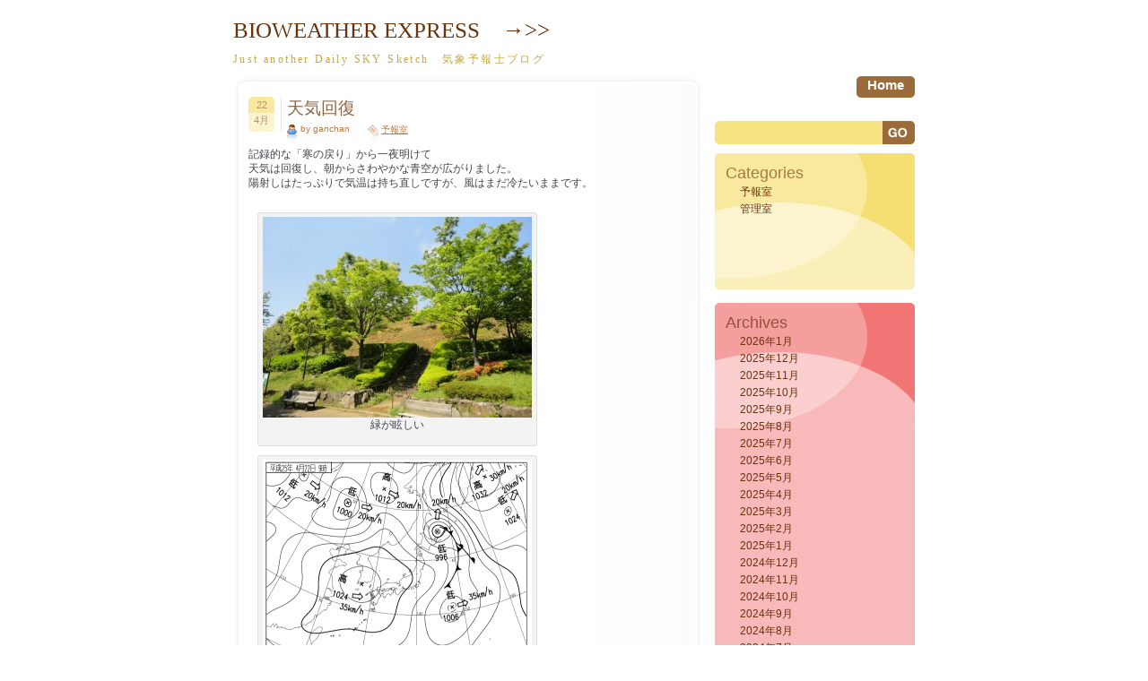

--- FILE ---
content_type: text/html; charset=UTF-8
request_url: https://room.bioweather.net/2013/04/14924
body_size: 34821
content:
<!DOCTYPE html PUBLIC "-//W3C//DTD XHTML 1.0 Transitional//EN" "http://www.w3.org/TR/xhtml1/DTD/xhtml1-transitional.dtd">
<html xmlns="http://www.w3.org/1999/xhtml" lang="ja">
<head profile="http://gmpg.org/xfn/11">
<meta http-equiv="Content-Type" content="text/html; charset=UTF-8" />
<!-- Google Tag Manager -->
<script>(function(w,d,s,l,i){w[l]=w[l]||[];w[l].push({'gtm.start':
new Date().getTime(),event:'gtm.js'});var f=d.getElementsByTagName(s)[0],
j=d.createElement(s),dl=l!='dataLayer'?'&l='+l:'';j.async=true;j.src=
'https://www.googletagmanager.com/gtm.js?id='+i+dl;f.parentNode.insertBefore(j,f);
})(window,document,'script','dataLayer','GTM-W7LGZKK');</script>
<!-- End Google Tag Manager -->

<title>BIOWEATHER EXPRESS　→&gt;&gt;  &raquo; Blog Archive   &raquo; 天気回復</title>

<link rel="stylesheet" href="https://room.bioweather.net/wp-content/themes/dum-dum/style.css" type="text/css" media="screen" />
<link rel="alternate" type="application/rss+xml" title="BIOWEATHER EXPRESS　→&gt;&gt; RSS Feed" href="https://room.bioweather.net/feed" />
<link rel="pingback" href="https://room.bioweather.net/xmlrpc.php" />

<!--[if IE 7]>
<link rel="stylesheet" href="https://room.bioweather.net/wp-content/themes/dum-dum/ie7.css" type="text/css" media="screen" />
<![endif]-->
<!--[if IE 6]>
<link rel="stylesheet" href="https://room.bioweather.net/wp-content/themes/dum-dum/ie6.css" type="text/css" media="screen" />
<![endif]-->

<link rel='dns-prefetch' href='//static.addtoany.com' />
<link rel='dns-prefetch' href='//s.w.org' />
<link rel="alternate" type="application/rss+xml" title="BIOWEATHER EXPRESS　→&gt;&gt; &raquo; 天気回復 のコメントのフィード" href="https://room.bioweather.net/2013/04/14924/feed" />
		<script type="text/javascript">
			window._wpemojiSettings = {"baseUrl":"https:\/\/s.w.org\/images\/core\/emoji\/2.2.1\/72x72\/","ext":".png","svgUrl":"https:\/\/s.w.org\/images\/core\/emoji\/2.2.1\/svg\/","svgExt":".svg","source":{"concatemoji":"https:\/\/room.bioweather.net\/wp-includes\/js\/wp-emoji-release.min.js?ver=4.7.13"}};
			!function(a,b,c){function d(a){var b,c,d,e,f=String.fromCharCode;if(!k||!k.fillText)return!1;switch(k.clearRect(0,0,j.width,j.height),k.textBaseline="top",k.font="600 32px Arial",a){case"flag":return k.fillText(f(55356,56826,55356,56819),0,0),!(j.toDataURL().length<3e3)&&(k.clearRect(0,0,j.width,j.height),k.fillText(f(55356,57331,65039,8205,55356,57096),0,0),b=j.toDataURL(),k.clearRect(0,0,j.width,j.height),k.fillText(f(55356,57331,55356,57096),0,0),c=j.toDataURL(),b!==c);case"emoji4":return k.fillText(f(55357,56425,55356,57341,8205,55357,56507),0,0),d=j.toDataURL(),k.clearRect(0,0,j.width,j.height),k.fillText(f(55357,56425,55356,57341,55357,56507),0,0),e=j.toDataURL(),d!==e}return!1}function e(a){var c=b.createElement("script");c.src=a,c.defer=c.type="text/javascript",b.getElementsByTagName("head")[0].appendChild(c)}var f,g,h,i,j=b.createElement("canvas"),k=j.getContext&&j.getContext("2d");for(i=Array("flag","emoji4"),c.supports={everything:!0,everythingExceptFlag:!0},h=0;h<i.length;h++)c.supports[i[h]]=d(i[h]),c.supports.everything=c.supports.everything&&c.supports[i[h]],"flag"!==i[h]&&(c.supports.everythingExceptFlag=c.supports.everythingExceptFlag&&c.supports[i[h]]);c.supports.everythingExceptFlag=c.supports.everythingExceptFlag&&!c.supports.flag,c.DOMReady=!1,c.readyCallback=function(){c.DOMReady=!0},c.supports.everything||(g=function(){c.readyCallback()},b.addEventListener?(b.addEventListener("DOMContentLoaded",g,!1),a.addEventListener("load",g,!1)):(a.attachEvent("onload",g),b.attachEvent("onreadystatechange",function(){"complete"===b.readyState&&c.readyCallback()})),f=c.source||{},f.concatemoji?e(f.concatemoji):f.wpemoji&&f.twemoji&&(e(f.twemoji),e(f.wpemoji)))}(window,document,window._wpemojiSettings);
		</script>
		<style type="text/css">
img.wp-smiley,
img.emoji {
	display: inline !important;
	border: none !important;
	box-shadow: none !important;
	height: 1em !important;
	width: 1em !important;
	margin: 0 .07em !important;
	vertical-align: -0.1em !important;
	background: none !important;
	padding: 0 !important;
}
</style>
<link rel='stylesheet' id='addtoany-css'  href='https://room.bioweather.net/wp-content/plugins/add-to-any/addtoany.min.css?ver=1.16' type='text/css' media='all' />
<script type='text/javascript'>
window.a2a_config=window.a2a_config||{};a2a_config.callbacks=[];a2a_config.overlays=[];a2a_config.templates={};a2a_localize = {
	Share: "Share",
	Save: "Save",
	Subscribe: "Subscribe",
	Email: "Email",
	Bookmark: "Bookmark",
	ShowAll: "Show all",
	ShowLess: "Show less",
	FindServices: "Find service(s)",
	FindAnyServiceToAddTo: "Instantly find any service to add to",
	PoweredBy: "Powered by",
	ShareViaEmail: "Share via email",
	SubscribeViaEmail: "Subscribe via email",
	BookmarkInYourBrowser: "Bookmark in your browser",
	BookmarkInstructions: "Press Ctrl+D or \u2318+D to bookmark this page",
	AddToYourFavorites: "Add to your favorites",
	SendFromWebOrProgram: "Send from any email address or email program",
	EmailProgram: "Email program",
	More: "More&#8230;",
	ThanksForSharing: "Thanks for sharing!",
	ThanksForFollowing: "Thanks for following!"
};
</script>
<script type='text/javascript' async src='https://static.addtoany.com/menu/page.js'></script>
<script type='text/javascript' src='https://room.bioweather.net/wp-includes/js/jquery/jquery.js?ver=1.12.4'></script>
<script type='text/javascript' src='https://room.bioweather.net/wp-includes/js/jquery/jquery-migrate.min.js?ver=1.4.1'></script>
<script type='text/javascript' async src='https://room.bioweather.net/wp-content/plugins/add-to-any/addtoany.min.js?ver=1.1'></script>
<link rel='https://api.w.org/' href='https://room.bioweather.net/wp-json/' />
<link rel="EditURI" type="application/rsd+xml" title="RSD" href="https://room.bioweather.net/xmlrpc.php?rsd" />
<link rel="wlwmanifest" type="application/wlwmanifest+xml" href="https://room.bioweather.net/wp-includes/wlwmanifest.xml" /> 
<link rel='prev' title='奥日光で18cm' href='https://room.bioweather.net/2013/04/14911' />
<link rel='next' title='穏やか' href='https://room.bioweather.net/2013/04/14927' />
<meta name="generator" content="WordPress 4.7.13" />
<link rel="canonical" href="https://room.bioweather.net/2013/04/14924" />
<link rel='shortlink' href='https://room.bioweather.net/?p=14924' />
<link rel="alternate" type="application/json+oembed" href="https://room.bioweather.net/wp-json/oembed/1.0/embed?url=https%3A%2F%2Froom.bioweather.net%2F2013%2F04%2F14924" />
<link rel="alternate" type="text/xml+oembed" href="https://room.bioweather.net/wp-json/oembed/1.0/embed?url=https%3A%2F%2Froom.bioweather.net%2F2013%2F04%2F14924&#038;format=xml" />
<script type="text/javascript"> lb_path = "https://room.bioweather.net/wp-content/plugins/lightbox-2-wordpress-plugin/lightbox/"; lb_opacity= "0.8"; lb_resize= "7";</script>
<link rel="stylesheet" type="text/css" media="screen" href="https://room.bioweather.net/wp-content/plugins/lightbox-2-wordpress-plugin/lightbox/css/lightbox.css" />
<script type="text/javascript" src="https://room.bioweather.net/wp-content/plugins/lightbox-2-wordpress-plugin/lightbox/js/prototype.js" ></script>
<script type="text/javascript" src="https://room.bioweather.net/wp-content/plugins/lightbox-2-wordpress-plugin/lightbox/js/scriptaculous.js?load=effects,builder"></script>
<script type="text/javascript" src="https://room.bioweather.net/wp-content/plugins/lightbox-2-wordpress-plugin/lightbox/js/lightbox.js"></script>
<style type="text/css">#overlay {background-color:#000000;}</style>
<link rel="icon" href="https://room.bioweather.net/wp-content/uploads/2022/08/cropped-1e9f0ea115d6588240eed8d3ad4efa33-32x32.png" sizes="32x32" />
<link rel="icon" href="https://room.bioweather.net/wp-content/uploads/2022/08/cropped-1e9f0ea115d6588240eed8d3ad4efa33-192x192.png" sizes="192x192" />
<link rel="apple-touch-icon-precomposed" href="https://room.bioweather.net/wp-content/uploads/2022/08/cropped-1e9f0ea115d6588240eed8d3ad4efa33-180x180.png" />
<meta name="msapplication-TileImage" content="https://room.bioweather.net/wp-content/uploads/2022/08/cropped-1e9f0ea115d6588240eed8d3ad4efa33-270x270.png" />
<!-- ## NXS/OG ## --><!-- ## NXSOGTAGS ## --><!-- ## NXS/OG ## -->
</head>
<body>
<!-- Google Tag Manager (noscript) -->
<noscript><iframe src="https://www.googletagmanager.com/ns.html?id=GTM-W7LGZKK"
height="0" width="0" style="display:none;visibility:hidden"></iframe></noscript>
<!-- End Google Tag Manager (noscript) -->

<div class="all">
	<div class="header">
		<h1><a href="https://room.bioweather.net/">BIOWEATHER EXPRESS　→&gt;&gt;</a></h1>
		<h2>Just another Daily SKY Sketch　気象予報士ブログ</h2>
	</div> <!-- HEADER -->

<div class="menu1">
<div class="menu2">
	<ul>
		<li><a href="https://room.bioweather.net/">home</a></li>
			</ul>
</div> <!-- MENU 2 -->
</div> <!-- MENU 1 -->

<div class="content">
<img src="https://room.bioweather.net/wp-content/themes/dum-dum/images/img_08.jpg" alt="" />
	<div class="contenttext">

			
		<div class="post" id="post-14924">
			<div class="postheader">
				<div class="postdate">
					<div class="postday">22</div> <!-- POST DAY -->
					<div class="postmonth">4月</div> <!-- POST MONTH -->
				</div> <!-- POST DATE -->
				
				<div class="posttitle">
					<h3><a href="https://room.bioweather.net/2013/04/14924" rel="bookmark" title="Permanent Link to 天気回復">天気回復</a></h3>
				</div> <!-- POST TITLE -->

				<div class="postmeta">
					<div class="postauthor">by ganchan</div> <!-- POST AUTHOR -->
					<div class="postcategory"><a href="https://room.bioweather.net/category/%e4%ba%88%e5%a0%b1%e5%ae%a4" rel="category tag">予報室</a></div> <!-- POST CATEGORY -->
				</div> <!-- POST META -->
			</div> <!-- POST HEADER -->
			<div style=" clear:both;"></div>
			<div class="posttext">
				<p>記録的な「寒の戻り」から一夜明けて<br />
天気は回復し、朝からさわやかな青空が広がりました。<br />
陽射しはたっぷりで気温は持ち直しですが、風はまだ冷たいままです。</p>
<div id="attachment_14925" style="width: 310px" class="wp-caption alignnone"><a onclick="javascript:pageTracker._trackPageview('/downloads/wp-content/uploads/2013/04/20130422b.jpg');"  href="http://room.bioweather.net/wp-content/uploads/2013/04/20130422b.jpg" rel="lightbox[14924]"><img src="http://room.bioweather.net/wp-content/uploads/2013/04/20130422b-300x224.jpg" alt="緑が眩しい" title="20130422b" width="300" height="224" class="size-medium wp-image-14925" srcset="https://room.bioweather.net/wp-content/uploads/2013/04/20130422b-300x224.jpg 300w, https://room.bioweather.net/wp-content/uploads/2013/04/20130422b.jpg 979w" sizes="(max-width: 300px) 100vw, 300px" /></a><p class="wp-caption-text">緑が眩しい</p></div>
<div id="attachment_14923" style="width: 310px" class="wp-caption alignnone"><a onclick="javascript:pageTracker._trackPageview('/downloads/wp-content/uploads/2013/04/13042209.png');"  href="http://room.bioweather.net/wp-content/uploads/2013/04/13042209.png" rel="lightbox[14924]"><img src="http://room.bioweather.net/wp-content/uploads/2013/04/13042209-300x290.png" alt="西高東低で風冷たい" title="13042209" width="300" height="290" class="size-medium wp-image-14923" srcset="https://room.bioweather.net/wp-content/uploads/2013/04/13042209-300x290.png 300w, https://room.bioweather.net/wp-content/uploads/2013/04/13042209.png 600w" sizes="(max-width: 300px) 100vw, 300px" /></a><p class="wp-caption-text">西高東低で風冷たい</p></div>
<div class="addtoany_share_save_container addtoany_content addtoany_content_bottom"><div class="addtoany_header">このページをシェアする</div><div class="a2a_kit a2a_kit_size_32 addtoany_list" data-a2a-url="https://room.bioweather.net/2013/04/14924" data-a2a-title="天気回復"><a class="a2a_button_facebook" href="https://www.addtoany.com/add_to/facebook?linkurl=https%3A%2F%2Froom.bioweather.net%2F2013%2F04%2F14924&amp;linkname=%E5%A4%A9%E6%B0%97%E5%9B%9E%E5%BE%A9" title="Facebook" rel="nofollow noopener" target="_blank"></a><a class="a2a_button_twitter" href="https://www.addtoany.com/add_to/twitter?linkurl=https%3A%2F%2Froom.bioweather.net%2F2013%2F04%2F14924&amp;linkname=%E5%A4%A9%E6%B0%97%E5%9B%9E%E5%BE%A9" title="Twitter" rel="nofollow noopener" target="_blank"></a><a class="a2a_button_hatena" href="https://www.addtoany.com/add_to/hatena?linkurl=https%3A%2F%2Froom.bioweather.net%2F2013%2F04%2F14924&amp;linkname=%E5%A4%A9%E6%B0%97%E5%9B%9E%E5%BE%A9" title="Hatena" rel="nofollow noopener" target="_blank"></a><a class="a2a_button_line" href="https://www.addtoany.com/add_to/line?linkurl=https%3A%2F%2Froom.bioweather.net%2F2013%2F04%2F14924&amp;linkname=%E5%A4%A9%E6%B0%97%E5%9B%9E%E5%BE%A9" title="Line" rel="nofollow noopener" target="_blank"></a></div></div>			</div> <!-- POST TEXT -->
<div style="clear:both;"></div>
			<div class="postfooter" style="">
				<div class="postcomments">No Comments</div> <!-- POST COMMENTS -->
				<div class="posttags"><div class="posttags2"></div> <!-- POST TAGS 2 --></div> <!-- POST TAGS -->
				<div class="postnr"><div class="postnrtext">14924</div> <!-- POST NR TEXT --></div> <!-- POST NR -->
			</div> <!-- POST FOOTER -->
				<h3 class="single_h3">No Comments :(</h3>


				<div style="clear: both; height: 20px;"></div>

<!-- You can start editing here. -->
<div class="comm">
			<!-- If comments are open, but there are no comments. -->

	 </div>
<div class="comm">


<form action="https://room.bioweather.net/wp-comments-post.php" method="post" id="commentform">


<p><input type="text" name="author" id="author" value="" size="22" tabindex="1" />
<label for="author"><small>Name (required)</small></label></p>

<p><input type="text" name="email" id="email" value="" size="22" tabindex="2" />
<label for="email"><small>Mail (will not be displayed) (required)</small></label></p>

<p><input type="text" name="url" id="url" value="" size="22" tabindex="3" />
<label for="url"><small>Website</small></label></p>


<!--<p><small><strong>XHTML:</strong> You can use these tags: <code>&lt;a href=&quot;&quot; title=&quot;&quot;&gt; &lt;abbr title=&quot;&quot;&gt; &lt;acronym title=&quot;&quot;&gt; &lt;b&gt; &lt;blockquote cite=&quot;&quot;&gt; &lt;cite&gt; &lt;code&gt; &lt;del datetime=&quot;&quot;&gt; &lt;em&gt; &lt;i&gt; &lt;q cite=&quot;&quot;&gt; &lt;s&gt; &lt;strike&gt; &lt;strong&gt; </code></small></p>-->

<p><textarea name="comment" id="comment" cols="54" rows="10" tabindex="4"></textarea></p>

<p><input name="submit" type="submit" id="submit" tabindex="5" src="https://room.bioweather.net/wp-content/themes/dum-dum/img/comm/trimite.jpg" value="Send Comment" />
<input type="hidden" name="comment_post_ID" value="14924" />
</p>
<p style="display: none;"><input type="hidden" id="akismet_comment_nonce" name="akismet_comment_nonce" value="f27eee87af" /></p><p style="display: none;"><input type="hidden" id="ak_js" name="ak_js" value="213"/></p>
</form>


</div>&nbsp; <!-- CLOSING COMM -->		</div> <!-- POST -->
		
		<div class="navigation">
			<div class="alignleft"></div>
			<div class="alignright"></div>
		</div>

	
	</div> <!-- CONTENT TEXT -->
<img src="https://room.bioweather.net/wp-content/themes/dum-dum/images/img_09.jpg" style="vertical-align: bottom;" alt="" />
</div> <!-- CONTENT -->


<div class="sidebar">
	<form method="get" id="searchform" action="https://room.bioweather.net/">
	<div>
    	<input type="text" value="" name="s" id="s" /><input type="image" src="https://room.bioweather.net/wp-content/themes/dum-dum/images/search-button.jpg" id="searchsubmit" value="Search" />
	</div>
	</form>

	<div class="box1">
		<div class="box1text">
		<ul>
			<li class="categories"><h2>Categories</h2><ul>	<li class="cat-item cat-item-5"><a href="https://room.bioweather.net/category/%e4%ba%88%e5%a0%b1%e5%ae%a4" >予報室</a>
</li>
	<li class="cat-item cat-item-3"><a href="https://room.bioweather.net/category/%e7%ae%a1%e7%90%86%e3%82%b5%e3%82%a4%e3%83%89" >管理室</a>
</li>
</ul></li>		</ul>
		</div> <!-- BOX1 TEXT -->
	</div> <!-- BOX1 -->

	<div class="box2">
		<div class="box2text">
		<ul>
			<li><h2>Archives</h2>
				<ul>
					<li><a href='https://room.bioweather.net/date/2026/01'>2026年1月</a></li>
	<li><a href='https://room.bioweather.net/date/2025/12'>2025年12月</a></li>
	<li><a href='https://room.bioweather.net/date/2025/11'>2025年11月</a></li>
	<li><a href='https://room.bioweather.net/date/2025/10'>2025年10月</a></li>
	<li><a href='https://room.bioweather.net/date/2025/09'>2025年9月</a></li>
	<li><a href='https://room.bioweather.net/date/2025/08'>2025年8月</a></li>
	<li><a href='https://room.bioweather.net/date/2025/07'>2025年7月</a></li>
	<li><a href='https://room.bioweather.net/date/2025/06'>2025年6月</a></li>
	<li><a href='https://room.bioweather.net/date/2025/05'>2025年5月</a></li>
	<li><a href='https://room.bioweather.net/date/2025/04'>2025年4月</a></li>
	<li><a href='https://room.bioweather.net/date/2025/03'>2025年3月</a></li>
	<li><a href='https://room.bioweather.net/date/2025/02'>2025年2月</a></li>
	<li><a href='https://room.bioweather.net/date/2025/01'>2025年1月</a></li>
	<li><a href='https://room.bioweather.net/date/2024/12'>2024年12月</a></li>
	<li><a href='https://room.bioweather.net/date/2024/11'>2024年11月</a></li>
	<li><a href='https://room.bioweather.net/date/2024/10'>2024年10月</a></li>
	<li><a href='https://room.bioweather.net/date/2024/09'>2024年9月</a></li>
	<li><a href='https://room.bioweather.net/date/2024/08'>2024年8月</a></li>
	<li><a href='https://room.bioweather.net/date/2024/07'>2024年7月</a></li>
	<li><a href='https://room.bioweather.net/date/2024/06'>2024年6月</a></li>
	<li><a href='https://room.bioweather.net/date/2024/05'>2024年5月</a></li>
	<li><a href='https://room.bioweather.net/date/2024/04'>2024年4月</a></li>
	<li><a href='https://room.bioweather.net/date/2024/03'>2024年3月</a></li>
	<li><a href='https://room.bioweather.net/date/2024/02'>2024年2月</a></li>
	<li><a href='https://room.bioweather.net/date/2024/01'>2024年1月</a></li>
	<li><a href='https://room.bioweather.net/date/2023/12'>2023年12月</a></li>
	<li><a href='https://room.bioweather.net/date/2023/11'>2023年11月</a></li>
	<li><a href='https://room.bioweather.net/date/2023/10'>2023年10月</a></li>
	<li><a href='https://room.bioweather.net/date/2023/09'>2023年9月</a></li>
	<li><a href='https://room.bioweather.net/date/2023/08'>2023年8月</a></li>
	<li><a href='https://room.bioweather.net/date/2023/07'>2023年7月</a></li>
	<li><a href='https://room.bioweather.net/date/2023/06'>2023年6月</a></li>
	<li><a href='https://room.bioweather.net/date/2023/05'>2023年5月</a></li>
	<li><a href='https://room.bioweather.net/date/2023/04'>2023年4月</a></li>
	<li><a href='https://room.bioweather.net/date/2023/03'>2023年3月</a></li>
	<li><a href='https://room.bioweather.net/date/2023/02'>2023年2月</a></li>
	<li><a href='https://room.bioweather.net/date/2023/01'>2023年1月</a></li>
	<li><a href='https://room.bioweather.net/date/2022/12'>2022年12月</a></li>
	<li><a href='https://room.bioweather.net/date/2022/11'>2022年11月</a></li>
	<li><a href='https://room.bioweather.net/date/2022/10'>2022年10月</a></li>
	<li><a href='https://room.bioweather.net/date/2022/09'>2022年9月</a></li>
	<li><a href='https://room.bioweather.net/date/2022/08'>2022年8月</a></li>
	<li><a href='https://room.bioweather.net/date/2022/07'>2022年7月</a></li>
	<li><a href='https://room.bioweather.net/date/2022/06'>2022年6月</a></li>
	<li><a href='https://room.bioweather.net/date/2022/05'>2022年5月</a></li>
	<li><a href='https://room.bioweather.net/date/2022/04'>2022年4月</a></li>
	<li><a href='https://room.bioweather.net/date/2022/03'>2022年3月</a></li>
	<li><a href='https://room.bioweather.net/date/2022/02'>2022年2月</a></li>
	<li><a href='https://room.bioweather.net/date/2022/01'>2022年1月</a></li>
	<li><a href='https://room.bioweather.net/date/2021/12'>2021年12月</a></li>
	<li><a href='https://room.bioweather.net/date/2021/11'>2021年11月</a></li>
	<li><a href='https://room.bioweather.net/date/2021/10'>2021年10月</a></li>
	<li><a href='https://room.bioweather.net/date/2021/09'>2021年9月</a></li>
	<li><a href='https://room.bioweather.net/date/2021/08'>2021年8月</a></li>
	<li><a href='https://room.bioweather.net/date/2021/07'>2021年7月</a></li>
	<li><a href='https://room.bioweather.net/date/2021/06'>2021年6月</a></li>
	<li><a href='https://room.bioweather.net/date/2021/05'>2021年5月</a></li>
	<li><a href='https://room.bioweather.net/date/2021/04'>2021年4月</a></li>
	<li><a href='https://room.bioweather.net/date/2021/03'>2021年3月</a></li>
	<li><a href='https://room.bioweather.net/date/2021/02'>2021年2月</a></li>
	<li><a href='https://room.bioweather.net/date/2021/01'>2021年1月</a></li>
	<li><a href='https://room.bioweather.net/date/2020/12'>2020年12月</a></li>
	<li><a href='https://room.bioweather.net/date/2020/11'>2020年11月</a></li>
	<li><a href='https://room.bioweather.net/date/2020/10'>2020年10月</a></li>
	<li><a href='https://room.bioweather.net/date/2020/09'>2020年9月</a></li>
	<li><a href='https://room.bioweather.net/date/2020/08'>2020年8月</a></li>
	<li><a href='https://room.bioweather.net/date/2020/07'>2020年7月</a></li>
	<li><a href='https://room.bioweather.net/date/2020/06'>2020年6月</a></li>
	<li><a href='https://room.bioweather.net/date/2020/05'>2020年5月</a></li>
	<li><a href='https://room.bioweather.net/date/2020/04'>2020年4月</a></li>
	<li><a href='https://room.bioweather.net/date/2020/03'>2020年3月</a></li>
	<li><a href='https://room.bioweather.net/date/2020/02'>2020年2月</a></li>
	<li><a href='https://room.bioweather.net/date/2020/01'>2020年1月</a></li>
	<li><a href='https://room.bioweather.net/date/2019/12'>2019年12月</a></li>
	<li><a href='https://room.bioweather.net/date/2019/11'>2019年11月</a></li>
	<li><a href='https://room.bioweather.net/date/2019/10'>2019年10月</a></li>
	<li><a href='https://room.bioweather.net/date/2019/09'>2019年9月</a></li>
	<li><a href='https://room.bioweather.net/date/2019/08'>2019年8月</a></li>
	<li><a href='https://room.bioweather.net/date/2019/07'>2019年7月</a></li>
	<li><a href='https://room.bioweather.net/date/2019/06'>2019年6月</a></li>
	<li><a href='https://room.bioweather.net/date/2019/05'>2019年5月</a></li>
	<li><a href='https://room.bioweather.net/date/2019/04'>2019年4月</a></li>
	<li><a href='https://room.bioweather.net/date/2019/03'>2019年3月</a></li>
	<li><a href='https://room.bioweather.net/date/2019/02'>2019年2月</a></li>
	<li><a href='https://room.bioweather.net/date/2019/01'>2019年1月</a></li>
	<li><a href='https://room.bioweather.net/date/2018/12'>2018年12月</a></li>
	<li><a href='https://room.bioweather.net/date/2018/11'>2018年11月</a></li>
	<li><a href='https://room.bioweather.net/date/2018/10'>2018年10月</a></li>
	<li><a href='https://room.bioweather.net/date/2018/09'>2018年9月</a></li>
	<li><a href='https://room.bioweather.net/date/2018/08'>2018年8月</a></li>
	<li><a href='https://room.bioweather.net/date/2018/07'>2018年7月</a></li>
	<li><a href='https://room.bioweather.net/date/2018/06'>2018年6月</a></li>
	<li><a href='https://room.bioweather.net/date/2018/05'>2018年5月</a></li>
	<li><a href='https://room.bioweather.net/date/2018/04'>2018年4月</a></li>
	<li><a href='https://room.bioweather.net/date/2018/03'>2018年3月</a></li>
	<li><a href='https://room.bioweather.net/date/2018/02'>2018年2月</a></li>
	<li><a href='https://room.bioweather.net/date/2018/01'>2018年1月</a></li>
	<li><a href='https://room.bioweather.net/date/2017/12'>2017年12月</a></li>
	<li><a href='https://room.bioweather.net/date/2017/11'>2017年11月</a></li>
	<li><a href='https://room.bioweather.net/date/2017/10'>2017年10月</a></li>
	<li><a href='https://room.bioweather.net/date/2017/09'>2017年9月</a></li>
	<li><a href='https://room.bioweather.net/date/2017/08'>2017年8月</a></li>
	<li><a href='https://room.bioweather.net/date/2017/07'>2017年7月</a></li>
	<li><a href='https://room.bioweather.net/date/2017/06'>2017年6月</a></li>
	<li><a href='https://room.bioweather.net/date/2017/05'>2017年5月</a></li>
	<li><a href='https://room.bioweather.net/date/2017/04'>2017年4月</a></li>
	<li><a href='https://room.bioweather.net/date/2017/03'>2017年3月</a></li>
	<li><a href='https://room.bioweather.net/date/2017/02'>2017年2月</a></li>
	<li><a href='https://room.bioweather.net/date/2017/01'>2017年1月</a></li>
	<li><a href='https://room.bioweather.net/date/2016/12'>2016年12月</a></li>
	<li><a href='https://room.bioweather.net/date/2016/11'>2016年11月</a></li>
	<li><a href='https://room.bioweather.net/date/2016/10'>2016年10月</a></li>
	<li><a href='https://room.bioweather.net/date/2016/09'>2016年9月</a></li>
	<li><a href='https://room.bioweather.net/date/2016/08'>2016年8月</a></li>
	<li><a href='https://room.bioweather.net/date/2016/07'>2016年7月</a></li>
	<li><a href='https://room.bioweather.net/date/2016/06'>2016年6月</a></li>
	<li><a href='https://room.bioweather.net/date/2016/05'>2016年5月</a></li>
	<li><a href='https://room.bioweather.net/date/2016/04'>2016年4月</a></li>
	<li><a href='https://room.bioweather.net/date/2016/03'>2016年3月</a></li>
	<li><a href='https://room.bioweather.net/date/2016/02'>2016年2月</a></li>
	<li><a href='https://room.bioweather.net/date/2016/01'>2016年1月</a></li>
	<li><a href='https://room.bioweather.net/date/2015/12'>2015年12月</a></li>
	<li><a href='https://room.bioweather.net/date/2015/11'>2015年11月</a></li>
	<li><a href='https://room.bioweather.net/date/2015/10'>2015年10月</a></li>
	<li><a href='https://room.bioweather.net/date/2015/09'>2015年9月</a></li>
	<li><a href='https://room.bioweather.net/date/2015/08'>2015年8月</a></li>
	<li><a href='https://room.bioweather.net/date/2015/07'>2015年7月</a></li>
	<li><a href='https://room.bioweather.net/date/2015/06'>2015年6月</a></li>
	<li><a href='https://room.bioweather.net/date/2015/05'>2015年5月</a></li>
	<li><a href='https://room.bioweather.net/date/2015/04'>2015年4月</a></li>
	<li><a href='https://room.bioweather.net/date/2015/03'>2015年3月</a></li>
	<li><a href='https://room.bioweather.net/date/2015/02'>2015年2月</a></li>
	<li><a href='https://room.bioweather.net/date/2015/01'>2015年1月</a></li>
	<li><a href='https://room.bioweather.net/date/2014/12'>2014年12月</a></li>
	<li><a href='https://room.bioweather.net/date/2014/11'>2014年11月</a></li>
	<li><a href='https://room.bioweather.net/date/2014/10'>2014年10月</a></li>
	<li><a href='https://room.bioweather.net/date/2014/09'>2014年9月</a></li>
	<li><a href='https://room.bioweather.net/date/2014/08'>2014年8月</a></li>
	<li><a href='https://room.bioweather.net/date/2014/07'>2014年7月</a></li>
	<li><a href='https://room.bioweather.net/date/2014/06'>2014年6月</a></li>
	<li><a href='https://room.bioweather.net/date/2014/05'>2014年5月</a></li>
	<li><a href='https://room.bioweather.net/date/2014/04'>2014年4月</a></li>
	<li><a href='https://room.bioweather.net/date/2014/03'>2014年3月</a></li>
	<li><a href='https://room.bioweather.net/date/2014/02'>2014年2月</a></li>
	<li><a href='https://room.bioweather.net/date/2014/01'>2014年1月</a></li>
	<li><a href='https://room.bioweather.net/date/2013/12'>2013年12月</a></li>
	<li><a href='https://room.bioweather.net/date/2013/11'>2013年11月</a></li>
	<li><a href='https://room.bioweather.net/date/2013/10'>2013年10月</a></li>
	<li><a href='https://room.bioweather.net/date/2013/09'>2013年9月</a></li>
	<li><a href='https://room.bioweather.net/date/2013/08'>2013年8月</a></li>
	<li><a href='https://room.bioweather.net/date/2013/07'>2013年7月</a></li>
	<li><a href='https://room.bioweather.net/date/2013/06'>2013年6月</a></li>
	<li><a href='https://room.bioweather.net/date/2013/05'>2013年5月</a></li>
	<li><a href='https://room.bioweather.net/date/2013/04'>2013年4月</a></li>
	<li><a href='https://room.bioweather.net/date/2013/03'>2013年3月</a></li>
	<li><a href='https://room.bioweather.net/date/2013/02'>2013年2月</a></li>
	<li><a href='https://room.bioweather.net/date/2013/01'>2013年1月</a></li>
	<li><a href='https://room.bioweather.net/date/2012/12'>2012年12月</a></li>
	<li><a href='https://room.bioweather.net/date/2012/11'>2012年11月</a></li>
	<li><a href='https://room.bioweather.net/date/2012/10'>2012年10月</a></li>
	<li><a href='https://room.bioweather.net/date/2012/09'>2012年9月</a></li>
	<li><a href='https://room.bioweather.net/date/2012/08'>2012年8月</a></li>
	<li><a href='https://room.bioweather.net/date/2012/07'>2012年7月</a></li>
	<li><a href='https://room.bioweather.net/date/2012/06'>2012年6月</a></li>
	<li><a href='https://room.bioweather.net/date/2012/05'>2012年5月</a></li>
	<li><a href='https://room.bioweather.net/date/2012/04'>2012年4月</a></li>
	<li><a href='https://room.bioweather.net/date/2012/03'>2012年3月</a></li>
	<li><a href='https://room.bioweather.net/date/2012/02'>2012年2月</a></li>
	<li><a href='https://room.bioweather.net/date/2012/01'>2012年1月</a></li>
	<li><a href='https://room.bioweather.net/date/2011/12'>2011年12月</a></li>
	<li><a href='https://room.bioweather.net/date/2011/11'>2011年11月</a></li>
	<li><a href='https://room.bioweather.net/date/2011/10'>2011年10月</a></li>
	<li><a href='https://room.bioweather.net/date/2011/09'>2011年9月</a></li>
	<li><a href='https://room.bioweather.net/date/2011/08'>2011年8月</a></li>
	<li><a href='https://room.bioweather.net/date/2011/07'>2011年7月</a></li>
	<li><a href='https://room.bioweather.net/date/2011/06'>2011年6月</a></li>
	<li><a href='https://room.bioweather.net/date/2011/05'>2011年5月</a></li>
	<li><a href='https://room.bioweather.net/date/2011/04'>2011年4月</a></li>
	<li><a href='https://room.bioweather.net/date/2011/03'>2011年3月</a></li>
	<li><a href='https://room.bioweather.net/date/2011/02'>2011年2月</a></li>
	<li><a href='https://room.bioweather.net/date/2011/01'>2011年1月</a></li>
	<li><a href='https://room.bioweather.net/date/2010/12'>2010年12月</a></li>
	<li><a href='https://room.bioweather.net/date/2010/11'>2010年11月</a></li>
	<li><a href='https://room.bioweather.net/date/2010/10'>2010年10月</a></li>
	<li><a href='https://room.bioweather.net/date/2010/09'>2010年9月</a></li>
	<li><a href='https://room.bioweather.net/date/2010/08'>2010年8月</a></li>
	<li><a href='https://room.bioweather.net/date/2010/07'>2010年7月</a></li>
	<li><a href='https://room.bioweather.net/date/2010/06'>2010年6月</a></li>
	<li><a href='https://room.bioweather.net/date/2010/05'>2010年5月</a></li>
	<li><a href='https://room.bioweather.net/date/2010/04'>2010年4月</a></li>
	<li><a href='https://room.bioweather.net/date/2010/03'>2010年3月</a></li>
	<li><a href='https://room.bioweather.net/date/2010/02'>2010年2月</a></li>
	<li><a href='https://room.bioweather.net/date/2010/01'>2010年1月</a></li>
	<li><a href='https://room.bioweather.net/date/2009/12'>2009年12月</a></li>
	<li><a href='https://room.bioweather.net/date/2009/11'>2009年11月</a></li>
	<li><a href='https://room.bioweather.net/date/2009/10'>2009年10月</a></li>
	<li><a href='https://room.bioweather.net/date/2009/09'>2009年9月</a></li>
	<li><a href='https://room.bioweather.net/date/2009/08'>2009年8月</a></li>
	<li><a href='https://room.bioweather.net/date/2009/07'>2009年7月</a></li>
	<li><a href='https://room.bioweather.net/date/2009/06'>2009年6月</a></li>
	<li><a href='https://room.bioweather.net/date/2009/05'>2009年5月</a></li>
	<li><a href='https://room.bioweather.net/date/2009/04'>2009年4月</a></li>
	<li><a href='https://room.bioweather.net/date/2009/03'>2009年3月</a></li>
	<li><a href='https://room.bioweather.net/date/2009/02'>2009年2月</a></li>
	<li><a href='https://room.bioweather.net/date/2009/01'>2009年1月</a></li>
	<li><a href='https://room.bioweather.net/date/2008/12'>2008年12月</a></li>
	<li><a href='https://room.bioweather.net/date/2008/11'>2008年11月</a></li>
	<li><a href='https://room.bioweather.net/date/2008/10'>2008年10月</a></li>
	<li><a href='https://room.bioweather.net/date/2008/09'>2008年9月</a></li>
	<li><a href='https://room.bioweather.net/date/2008/08'>2008年8月</a></li>
				</ul>
			</li>
		</ul>
		</div> <!-- BOX2 TEXT -->
	</div> <!-- BOX2 -->

	<div class="box3">
		<div class="box3text">
		<ul>
			<li id="linkcat-2" class="linkcat"><h2>ブログロール</h2>
	<ul class='xoxo blogroll'>
<li><a href="http://wordpress.org/development/">Development Blog</a></li>
<li><a href="http://codex.wordpress.org/">Documentation</a></li>
<li><a href="http://wordpress.org/extend/plugins/">Plugins</a></li>
<li><a href="http://wordpress.org/extend/ideas/">Suggest Ideas</a></li>
<li><a href="http://wordpress.org/support/">Support Forum</a></li>
<li><a href="http://wordpress.org/extend/themes/">Themes</a></li>
<li><a href="http://planet.wordpress.org/">WordPress Planet</a></li>

	</ul>
</li>
		</ul>
		</div> <!-- BOX3 TEXT -->
	</div> <!-- BOX3 -->

</div> <!-- SIDEBAR -->
<div style="clear: both;"></div>
	<div class="footer">
		<!--<a href="http://wpglamour.com/" target="_blank" class="design">&nbsp;<span>WP Glamour</span></a>//-->
    	<div class="footertext">
			BIOWEATHER EXPRESS　→&gt;&gt; is proudly powered by <a href="http://wordpress.org/">WordPress</a><br />
            <a href="https://room.bioweather.net/feed">Entries (RSS)</a> and <a href="https://room.bioweather.net/comments/feed">Comments (RSS)</a>.
			
<!-- tracker added by Ultimate Google Analytics plugin v1.6.0: http://www.oratransplant.nl/uga -->
<script type="text/javascript">
var gaJsHost = (("https:" == document.location.protocol) ? "https://ssl." : "http://www.");
document.write(unescape("%3Cscript src='" + gaJsHost + "google-analytics.com/ga.js' type='text/javascript'%3E%3C/script%3E"));
</script>
<script type="text/javascript">
var pageTracker = _gat._getTracker("UA-5655893-1");
pageTracker._initData();
pageTracker._trackPageview();
</script>
<script type='text/javascript' src='https://room.bioweather.net/wp-content/plugins/akismet/_inc/form.js?ver=3.3'></script>
<script type='text/javascript' src='https://room.bioweather.net/wp-includes/js/wp-embed.min.js?ver=4.7.13'></script>
		</div> <!-- FOOTER -->
	</div> <!-- FOOTER TEXT-->
</div> <!-- ALL -->
</body>
</html>